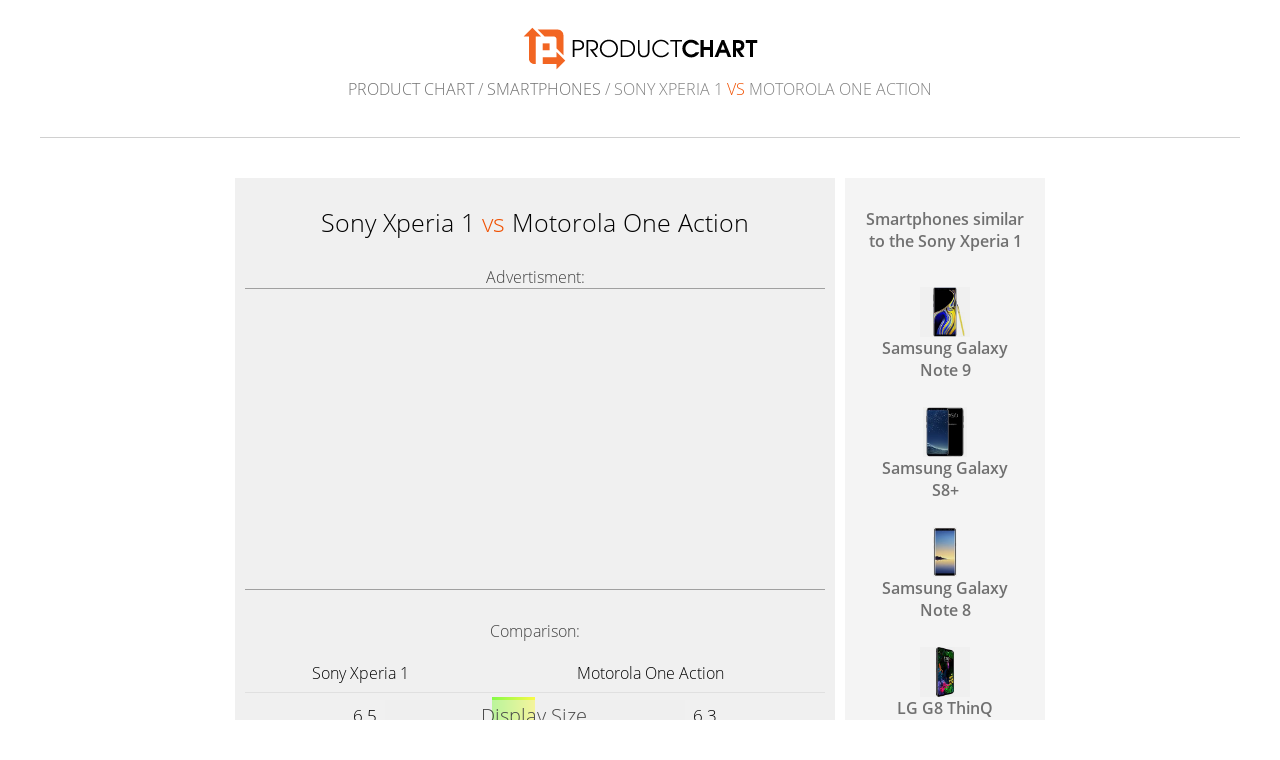

--- FILE ---
content_type: text/html; charset=UTF-8
request_url: https://www.productchart.com/smartphones/27430_vs_31826
body_size: 3041
content:

<!doctype html>
<html>
<head>
 <meta http-equiv="Content-Type" content="text/html; charset=utf-8">
 <meta name="viewport" content="width=device-width, initial-scale=1">
 <meta property="og:image" content="https://www.productchart.com/elements/objects/og_logo.png">
 <link rel="stylesheet" href='/elements/objects/styles.css'>
 <title>Sony Xperia 1 vs Motorola One Action</title>
 
</head>

<body>
   <a href="/"><img src="/elements/objects/pc-logo.svg"
                    style="margin-top: 27px; width: 235px"></a>

<div class=navi><a href="/">Product Chart</a> / <a href="./">Smartphones</a> / Sony Xperia 1 <div style="display: inline; color: #f05000">vs</div> Motorola One Action</div>

<link rel="stylesheet" href="/elements/objects/styles_info_page.css">

<div class=content>
   

<link rel="stylesheet" href="/elements/objects/compare.css">

<script src="/elements/objects/jquery.min.js"></script>

<script>
(function () {
    if (!window.mgAnalytics) window.mgAnalytics={};
    if (!mgAnalytics.queue) mgAnalytics.queue = [];

    function addStyle(css) {
        let elm  = document.createElement('style');
        elm.appendChild(document.createTextNode(css));
        document.querySelector('head').appendChild(elm);
    }

    const abs = {};

    abs.bButOnTop = function() {
        addStyle(`
            .comparison_chart > .buyinfo    { order: 10 }
            .comparison_chart > .priceinfos { order: 30 }
            .comparison_chart > #ctab       { order: 20 }
            .comparison_chart > .buyinfo    { max-width: 620px; }
        `);
    };

    abs.bButStyle2 = function() {
        addStyle(`
            .comparison_chart > .buyinfo    { max-width: 620px; }
            .comparison_chart > .buyinfo a .itemBuyText { display: none }
            .comparison_chart > .buyinfo a img {
                height: 20px;
                position: relative;
                top: 7.5px;
                margin-left: 5px;
            }
            .comparison_chart > .buyinfo a {
                background: #ffffff;
                min-width: 200px;
                max-width: 200px;
                min-height: 40px;
                border: 2px solid #0000ff;
                border-radius: 20px;
            }
            .buyinfo a b {
                font-size: 18px;
                font-weight: 600;
                color: #000;
            }
            .buyinfo .currencySign {
                font-size: 12px;
                vertical-align: super;
            }
            @media (max-width: 500px) {
                .comparison_chart > .buyinfo a {
                    display: inline-block;
                    min-width: 110px;
                    padding-left: 15px;
                    padding-right: 15px;
                    padding-top: 12px;
                    padding-bottom: 12px;
                    margin-left: 10px;
                    margin-right: 10px;
                }
            }
        `);

        function nicePrice(price) {
            let parts = price.split('.');
            return '<b>'+parts[0]+'</b>.'+parts[1];
        }

        document.addEventListener(
            'DOMContentLoaded',
            (evnt) => {
                let bi1 = document.querySelector('.buyinfo .item1');
                if (!bi1) return;
                let bi2 = document.querySelector('.buyinfo .item2');
                if (!bi2) return;
                let np1 = nicePrice('{ITEM_1_PRICE}');
                let np2 = nicePrice('{ITEM_2_PRICE}');
                bi1.innerHTML = `
                    <span><span class=currencySign>$</span> ${np1} <img src="/elements/objects/amazon_logo.png"></span>
                `;
                bi2.innerHTML = `
                    <span><span class=currencySign>$</span> ${np2} <img src="/elements/objects/amazon_logo.png"></span>
                `;
            }
        );
    }

    function parseCookie() {
        let r = {};
        let cookies = document.cookie.split('; ');
        for (let cookie of cookies) {
            let key, val;
            [key, val] = cookie.split('=');
            r[key] = val;
        }
        return r;
    }

    function getSetsFromCookie() {
        let r = {};
        let cookies = parseCookie();
        if (cookies['abt']) {
            for (let setting of cookies['abt'].split('|')) {
                let key, val;
                [key, val] = setting.split('!');
                r[key] = parseInt(val);
            }
        }
        return r;
    }

    function logAbt(id, value) {
        mgAnalytics.queue.push(['abt', id, value]);
    }

    function decide(i, sets) {
        if ([0,1].includes(sets[i])) return sets[i];
        let r = Math.random()>0.5 ? 0:1;
        logAbt(i, r);
        return r;
    }

    function abt() {
        let sets = getSetsFromCookie();
        for (let i in abs) {
            let active = decide(i, sets);
            if (active) abs[i]();
            sets[i] = active;
        }
        let cook = new URLSearchParams(sets).toString();
        cook = cook.replaceAll('&','|');
        cook = cook.replaceAll('=','!');
        document.cookie = `abt=${cook}; expires=Fri, 31 Dec 9999 23:59:59 GMT; SameSite=Lax`;
    }

    abt();

})();
</script>

<div class=comparison_and_controls>

 <div id=comparison_chart class=comparison_chart><!--comparisonchartstart-->
  <h1 style="text-align: center">Sony Xperia 1 <span class=vs>vs</span> Motorola One Action</h1>

  <table class=item_infos>
   
<tr><td colspan=3 style="border-bottom: 1px solid #a0a0a0; color: #404040">Advertisment:</td></tr>
   <tr>
    <td colspan=3 style="padding-top: 10px; padding-bottom: 10px; background: #f0f0f0">
<script async src="//pagead2.googlesyndication.com/pagead/js/adsbygoogle.js"></script>
<!-- Product Chart Responsive -->
<ins class="adsbygoogle"
     style="display:block"
     data-ad-client="ca-pub-4786778854163211"
     data-ad-slot="1473004998"
     data-ad-format="auto"></ins>
<script>
(adsbygoogle = window.adsbygoogle || []).push({});
</script>
    </td>
   </tr>
<tr><td colspan=3 style="border-top: 1px solid #a0a0a0; padding-top: 30px; padding-bottom: 20px; color: #404040">Comparison:</td></tr>

   <tr class=names>
    <td><a href="27430">Sony Xperia 1</a></td>
    <td></td>
    <td><a href="31826">Motorola One Action</a></td>
   </tr>
  </table>

  <table id=ctab class=ctab>
   
 <tr class="att_screen_size">
  <td class=data>6.5</td>
  <td class=centerthingy>
   <div class=comparison>
    <div class=bar style="background: linear-gradient(
    90deg, #f0f0f0, #f0f0f0 35.5386%, #5f0 35.5386%, #ff0 50%, #f0f0f0 50%
);"><span>Display Size</span></div>
   </div>
  </td>
  <td class=data>6.3</td>
 </tr>

 <tr class="att_pixels_x">
  <td class=data>1644</td>
  <td class=centerthingy>
   <div class=comparison>
    <div class=bar style="background: linear-gradient(
    90deg, #f0f0f0, #f0f0f0 18.6033%, #5f0 18.6033%, #ff0 50%, #f0f0f0 50%
);"><span>Resolution X</span></div>
   </div>
  </td>
  <td class=data>1080</td>
 </tr>

 <tr class="att_pixels_y">
  <td class=data>3840</td>
  <td class=centerthingy>
   <div class=comparison>
    <div class=bar style="background: linear-gradient(
    90deg, #f0f0f0, #f0f0f0 18.5806%, #5f0 18.5806%, #ff0 50%, #f0f0f0 50%
);"><span>Resolution Y</span></div>
   </div>
  </td>
  <td class=data>2520</td>
 </tr>

 <tr class="att_ram">
  <td class=data>6</td>
  <td class=centerthingy>
   <div class=comparison>
    <div class=bar style="background: linear-gradient(
    90deg, #f0f0f0, #f0f0f0 18.9278%, #5f0 18.9278%, #ff0 50%, #f0f0f0 50%
);"><span>RAM</span></div>
   </div>
  </td>
  <td class=data>4</td>
 </tr>

 <tr class="att_storage">
  <td class=data>128</td>
  <td class=centerthingy>
   <div class=comparison>
    <div class=bar style="background: linear-gradient(
    90deg, #f0f0f0, #f0f0f0 50%, #5f0 50%, #ff0 50%, #f0f0f0 50%
);"><span>Storage</span></div>
   </div>
  </td>
  <td class=data>128</td>
 </tr>

 <tr class="att_battery_mah">
  <td class=data>3330</td>
  <td class=centerthingy>
   <div class=comparison>
    <div class=bar style="background: linear-gradient(
    90deg, #f0f0f0, #f0f0f0 50%, #ff0 50%, #5f0 66.6292%, #f0f0f0 66.6292%
);"><span>Battery</span></div>
   </div>
  </td>
  <td class=data>3500</td>
 </tr>

 <tr class="att_battery_removable">
  <td class=data>No</td>
  <td class=centerthingy>
   <div class=comparison>
    <div class=bar style="background: linear-gradient(
    90deg, #f0f0f0, #f0f0f0 50%, #5f0 50%, #ff0 50%, #f0f0f0 50%
);"><span>Removable Battery</span></div>
   </div>
  </td>
  <td class=data>No</td>
 </tr>

 <tr class="att_sd_card">
  <td class=data>512</td>
  <td class=centerthingy>
   <div class=comparison>
    <div class=bar style="background: linear-gradient(
    90deg, #f0f0f0, #f0f0f0 50%, #5f0 50%, #ff0 50%, #f0f0f0 50%
);"><span>SD Card</span></div>
   </div>
  </td>
  <td class=data>512</td>
 </tr>

 <tr class="att_dual_sim">
  <td class=data>No</td>
  <td class=centerthingy>
   <div class=comparison>
    <div class=bar style="background: linear-gradient(
    90deg, #f0f0f0, #f0f0f0 50%, #5f0 50%, #ff0 50%, #f0f0f0 50%
);"><span>Dual Sim</span></div>
   </div>
  </td>
  <td class=data>No</td>
 </tr>

 <tr class="att_weight">
  <td class=data>6.27</td>
  <td class=centerthingy>
   <div class=comparison>
    <div class=bar style="background: linear-gradient(
    90deg, #f0f0f0, #f0f0f0 50%, #ff0 50%, #5f0 60.1542%, #f0f0f0 60.1542%
);"><span>Weight</span></div>
   </div>
  </td>
  <td class=data>6.21</td>
 </tr>

 <tr class="att_camera_front_mp">
  <td class=data>8</td>
  <td class=centerthingy>
   <div class=comparison>
    <div class=bar style="background: linear-gradient(
    90deg, #f0f0f0, #f0f0f0 50%, #ff0 50%, #5f0 81.0722%, #f0f0f0 81.0722%
);"><span>Camera Front</span></div>
   </div>
  </td>
  <td class=data>12</td>
 </tr>

 <tr class="att_camera_rear_mp">
  <td class=data>12</td>
  <td class=centerthingy>
   <div class=comparison>
    <div class=bar style="background: linear-gradient(
    90deg, #f0f0f0, #f0f0f0 50%, #5f0 50%, #ff0 50%, #f0f0f0 50%
);"><span>Camera Rear</span></div>
   </div>
  </td>
  <td class=data>12</td>
 </tr>

 <tr class="att_fingerprint_sensor">
  <td class=data>Side</td>
  <td class=centerthingy>
   <div class=comparison>
    <div class=bar style="background: linear-gradient(
    90deg, #f0f0f0, #f0f0f0 50%, #5f0 50%, #ff0 50%, #f0f0f0 50%
);"><span>Fingerprint Sensor</span></div>
   </div>
  </td>
  <td class=data>Rear</td>
 </tr>

  </table>
  
 </div><!--comparisonchartend-->

<div class=similar_items>
 <div class=similar_items_headline>
  <a href="similar_to_27430">Smartphones similar to the Sony Xperia 1</a>
 </div>
 
<a class=similar_item id=similar_item_34818 href="27430_vs_34818">
 <div class=imgback><img src="https://m.media-amazon.com/images/I/41NVBPKs3PL._SL160_.jpg"></div>
 <div>Samsung Galaxy Note 9</div>
</a>

<a class=similar_item id=similar_item_15554 href="27430_vs_15554">
 <div class=imgback><img src="https://m.media-amazon.com/images/I/416WTxpN43L._SL160_.jpg"></div>
 <div>Samsung Galaxy S8+</div>
</a>

<a class=similar_item id=similar_item_20557 href="27430_vs_20557">
 <div class=imgback><img src="https://m.media-amazon.com/images/I/31MOhFUAM6L._SL160_.jpg"></div>
 <div>Samsung Galaxy Note 8</div>
</a>

<a class=similar_item id=similar_item_47585 href="27430_vs_47585">
 <div class=imgback><img src="https://m.media-amazon.com/images/I/41laQaONdxL._SL160_.jpg"></div>
 <div>LG G8 ThinQ</div>
</a>

<a class=similar_item id=similar_item_35623 href="27430_vs_35623">
 <div class=imgback><img src="https://m.media-amazon.com/images/I/41wmvQdLihL._SL160_.jpg"></div>
 <div>Samsung Galaxy S20+</div>
</a>

</div>

</div> <!-- comparison_and_controls -->

<div style="text-align: center; padding-top: 50px;"><a style="color: #505050" href="/about">about</a></div>

<script>
 function switchActiveItem()
 {
  $(".similar_item.active"     ).removeClass("active");
  $("#similar_item_"+activeItem).addClass("active");
 }
 activeItem=31826;
 switchActiveItem();
</script>




</div>

<script src="/elements/objects/mgAnalytics.js"></script>

</body>
</html>


--- FILE ---
content_type: text/html; charset=utf-8
request_url: https://www.google.com/recaptcha/api2/aframe
body_size: 266
content:
<!DOCTYPE HTML><html><head><meta http-equiv="content-type" content="text/html; charset=UTF-8"></head><body><script nonce="u1Kyug03x3JmmsKC-jTxOw">/** Anti-fraud and anti-abuse applications only. See google.com/recaptcha */ try{var clients={'sodar':'https://pagead2.googlesyndication.com/pagead/sodar?'};window.addEventListener("message",function(a){try{if(a.source===window.parent){var b=JSON.parse(a.data);var c=clients[b['id']];if(c){var d=document.createElement('img');d.src=c+b['params']+'&rc='+(localStorage.getItem("rc::a")?sessionStorage.getItem("rc::b"):"");window.document.body.appendChild(d);sessionStorage.setItem("rc::e",parseInt(sessionStorage.getItem("rc::e")||0)+1);localStorage.setItem("rc::h",'1769006161583');}}}catch(b){}});window.parent.postMessage("_grecaptcha_ready", "*");}catch(b){}</script></body></html>

--- FILE ---
content_type: text/css;charset=UTF-8
request_url: https://www.productchart.com/elements/objects/styles.css
body_size: 1213
content:
@font-face {
  font-family: 'Open Sans';
  font-style: normal;
  font-weight: 300;
  src: local('Open Sans Light'), local('OpenSans-Light'), url(/elements/objects/open-sans-300.woff) format('woff');
}

@font-face {
  font-family: 'Open Sans';
  font-style: normal;
  font-weight: 400;
  src: local('Open Sans'), local('OpenSans'), url(/elements/objects/open-sans-400.woff) format('woff');
}

@font-face {
  font-family: 'Open Sans';
  font-style: normal;
  font-weight: 600;
  src: local('Open Sans Semibold'), local('OpenSans-Semibold'), url(/elements/objects/open-sans-600.woff) format('woff');
}

*, *:before, *:after {
  -moz-box-sizing: border-box; -webkit-box-sizing: border-box; box-sizing: border-box;
 }

body
{
 background: #ffffff;
 color: #000000;
 margin: 0;
 padding: 0;
 font-size: 16px;
 font-weight: 300;
 font-family: 'Open Sans', sans-serif;
}

h1
{
 font-size: 30px;
 font-weight: 300;
}

@media screen and (-webkit-min-device-pixel-ratio:0)
{
 /* Webkit based browsers have a grey background
    in radio buttons. To get rid of them, -webkit-appearance: none is
    needed. That makes them invisible in some browsers.
    So there is a lot of styleing needed to make them look right: */
 input[type=radio]
 {
  -webkit-appearance: none;
  height: 1em;
  width: 1em;
  border: 1px solid #000000;
  cursor: pointer; 
  border-radius: 2em;
 }
 input[type=radio]:checked
 {
  background-color: #000000;
 }
}

input[type=text], input[type=number], input[type=submit], textarea, button
{
 border: 1px solid #c0c0c0;
 font-family: 'Open Sans';
 font-weight: 300;
 -webkit-appearance: none;
 vertical-align: middle;
}

a
{
 color: #000000;
 text-decoration: none;
 outline: 0;
}

a:hover
{
 text-decoration: underline;
}
 
form {
  margin: 0;
}

input::-moz-focus-inner
{ 
 border: 0;
}

input[type="submit"],.continue,button
{
 background-color: #808080;
 border-radius: 4px 4px 4px 4px;
 border: 1px solid #c0c0c0;
 color: #303030;
 cursor: pointer;
 font-size: 17px;
 padding: 6px 12px;
 vertical-align: middle;
 outline: 0;
 font-weight: 400;
 /* without the following 2 styles, my ipad 2 will make funny things with
    input[type=submit] elements. 2013-09-04 /mg */
 -webkit-appearance: none;
 -webkit-border-radius: 4px 4px 4px 4px;

 background: #c2c2c2; /* Old browsers */
 background: -moz-linear-gradient(top, #c2c2c2 0%, #a2a2a2 40%, #737373 100%); /* FF3.6+ */
 background: -webkit-gradient(linear, left top, left bottom, color-stop(0%,#c2c2c2), color-stop(40%,#a2a2a2), color-stop(100%,#737373)); /* Chrome,Safari4+ */
 background: -webkit-linear-gradient(top, #c2c2c2 0%,#a2a2a2 40%,#737373 100%); /* Chrome10+,Safari5.1+ */
 background: -o-linear-gradient(top, #c2c2c2 0%,#a2a2a2 40%,#737373 100%); /* Opera 11.10+ */
 background: -ms-linear-gradient(top, #c2c2c2 0%,#a2a2a2 40%,#737373 100%); /* IE10+ */
 background: linear-gradient(to bottom, #f0f0f0 0%,#e0e0e0 100%); /* W3C */
}

a.continue
{
 display: inline-block;
}

.continue:hover
{
 text-decoration: none;
}

table
{
 border-collapse: collapse;
 border-spacing: 0;
}

td
{
 padding: 0;
}

th
{
 padding-bottom: 20px;
}

/* HEADER */

.logo
{
 position: absolute;
 top: 0;
 left: 0; 
 width: 210px;
 height: 82px;
 line-height: 78px;
 background: #f0f0f0;
 font-size: 18px;
 font-family: 'Open Sans', sans-serif;
 font-weight: 600;
 white-space: nowrap;
 border-bottom: 1px solid #d0d0d0;
 text-align: center;
}

.content
{
 text-align: left;
 vertical-align: middle;
}
